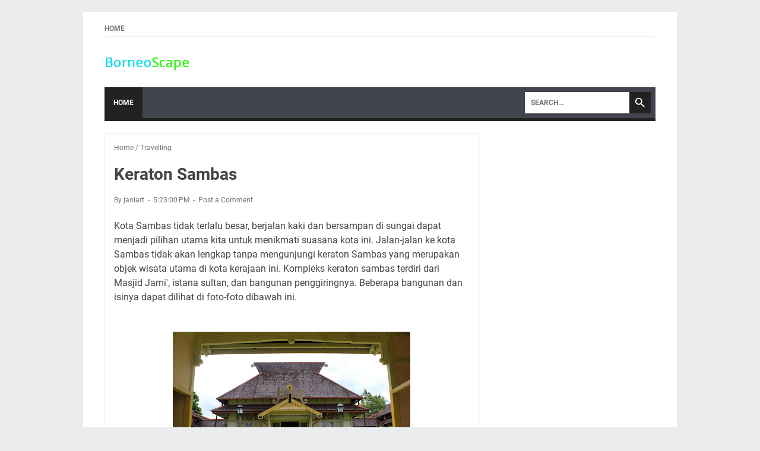

--- FILE ---
content_type: text/html; charset=utf-8
request_url: https://www.google.com/recaptcha/api2/aframe
body_size: 267
content:
<!DOCTYPE HTML><html><head><meta http-equiv="content-type" content="text/html; charset=UTF-8"></head><body><script nonce="6rYa2lCM3tlIc4VuyQLMzA">/** Anti-fraud and anti-abuse applications only. See google.com/recaptcha */ try{var clients={'sodar':'https://pagead2.googlesyndication.com/pagead/sodar?'};window.addEventListener("message",function(a){try{if(a.source===window.parent){var b=JSON.parse(a.data);var c=clients[b['id']];if(c){var d=document.createElement('img');d.src=c+b['params']+'&rc='+(localStorage.getItem("rc::a")?sessionStorage.getItem("rc::b"):"");window.document.body.appendChild(d);sessionStorage.setItem("rc::e",parseInt(sessionStorage.getItem("rc::e")||0)+1);localStorage.setItem("rc::h",'1764756991213');}}}catch(b){}});window.parent.postMessage("_grecaptcha_ready", "*");}catch(b){}</script></body></html>

--- FILE ---
content_type: text/javascript; charset=UTF-8
request_url: http://www.borneoscape.com/feeds/posts/default/-/Travelling?alt=json-in-script&orderby=updated&start-index=4&max-results=5&callback=msRelatedPosts
body_size: 12314
content:
// API callback
msRelatedPosts({"version":"1.0","encoding":"UTF-8","feed":{"xmlns":"http://www.w3.org/2005/Atom","xmlns$openSearch":"http://a9.com/-/spec/opensearchrss/1.0/","xmlns$blogger":"http://schemas.google.com/blogger/2008","xmlns$georss":"http://www.georss.org/georss","xmlns$gd":"http://schemas.google.com/g/2005","xmlns$thr":"http://purl.org/syndication/thread/1.0","id":{"$t":"tag:blogger.com,1999:blog-1779726003700189720"},"updated":{"$t":"2025-05-21T19:18:07.838+07:00"},"category":[{"term":"Environment"},{"term":"Travelling"},{"term":"Health"},{"term":"Unik"},{"term":"Ornamental Plant"},{"term":"Petualangan"},{"term":"Wildlife"},{"term":"Sains Populer"},{"term":"Wisata Populer"},{"term":"Bisnis"},{"term":"Orchidaceae"},{"term":"Teknologi"},{"term":"Renungan"},{"term":"Self Improvement"},{"term":"Carnivorous Plant"},{"term":"Fishing"},{"term":"Araceae"},{"term":"Ornamental Fish"},{"term":"Architecture"},{"term":"Culinary"},{"term":"Tokoh"},{"term":"Tropical Herbs"}],"title":{"type":"text","$t":"BorneoScape"},"subtitle":{"type":"html","$t":""},"link":[{"rel":"http://schemas.google.com/g/2005#feed","type":"application/atom+xml","href":"http:\/\/www.borneoscape.com\/feeds\/posts\/default"},{"rel":"self","type":"application/atom+xml","href":"http:\/\/www.blogger.com\/feeds\/1779726003700189720\/posts\/default\/-\/Travelling?alt=json-in-script\u0026start-index=4\u0026max-results=5\u0026orderby=updated"},{"rel":"alternate","type":"text/html","href":"http:\/\/www.borneoscape.com\/search\/label\/Travelling"},{"rel":"hub","href":"http://pubsubhubbub.appspot.com/"},{"rel":"previous","type":"application/atom+xml","href":"http:\/\/www.blogger.com\/feeds\/1779726003700189720\/posts\/default\/-\/Travelling\/-\/Travelling?alt=json-in-script\u0026start-index=1\u0026max-results=5\u0026orderby=updated"},{"rel":"next","type":"application/atom+xml","href":"http:\/\/www.blogger.com\/feeds\/1779726003700189720\/posts\/default\/-\/Travelling\/-\/Travelling?alt=json-in-script\u0026start-index=9\u0026max-results=5\u0026orderby=updated"}],"author":[{"name":{"$t":"janiart"},"uri":{"$t":"http:\/\/www.blogger.com\/profile\/12786492612537330484"},"email":{"$t":"noreply@blogger.com"},"gd$image":{"rel":"http://schemas.google.com/g/2005#thumbnail","width":"16","height":"16","src":"https:\/\/img1.blogblog.com\/img\/b16-rounded.gif"}}],"generator":{"version":"7.00","uri":"http://www.blogger.com","$t":"Blogger"},"openSearch$totalResults":{"$t":"44"},"openSearch$startIndex":{"$t":"4"},"openSearch$itemsPerPage":{"$t":"5"},"entry":[{"id":{"$t":"tag:blogger.com,1999:blog-1779726003700189720.post-3186601240791610030"},"published":{"$t":"2012-05-13T10:23:00.003+07:00"},"updated":{"$t":"2020-03-09T09:59:37.027+07:00"},"category":[{"scheme":"http://www.blogger.com/atom/ns#","term":"Self Improvement"},{"scheme":"http://www.blogger.com/atom/ns#","term":"Travelling"}],"title":{"type":"text","$t":"Menyelamatkan Diri dalam Kecelakaan Pesawat Terbang"},"content":{"type":"html","$t":"\u003Cdiv dir=\"ltr\" style=\"text-align: left;\" trbidi=\"on\"\u003E\nBanyak orang memiliki setidaknya sedikit kekhawatiran tentang terbang dengan pesawat terbang, memperhatikan setiap saat lepas landas sebagai gurauan dalam permainan hidup-mati. Apalagi dengan track record penerbangan di Indonesia, dengan korban terahirnya saat ini, yaitu Sukhoi Superjet 100 dari Rusia yang menabrak \u003Ca href=\"http:\/\/langitkhatulistiwa.blogspot.com\/2012\/05\/gunung-salak-dalam-sains-modern.html\" target=\"_blank\"\u003EGunung Salak\u003C\/a\u003E. Meskipun sepertinya siapa yang bertahan dan siapa yang tidak adalah murni faktor keberuntungan, ada informasi dasar yang substansial tentang kecelakaan pesawat yang menunjukkan sebaliknya. Mengetahui 7 hal berikut ini mungkin bisa menyelamatkan hidup Anda jika Anda menjadi salah satu orang yang mengalami kecelakaan pesawat.\u003Cbr \/\u003E\n\u003Cbr \/\u003E\n\u003Col style=\"text-align: left;\"\u003E\n\u003Cli\u003ESebagian Besar Penumpang Pesawat selamat dalam Kecelakaan Pesawat\u003Cbr \/\u003EJangan naik pesawat atau abaikan pemikiran bahwa kecelakaan pesawat adalah kalimat kematian, karena lebih dari 76,6% dari semua orang yang terlibat dalam kecelakaan pesawat bertahan hidup. Menurut Panduan Survivor oleh Ben Sherman perbedaan utama pada mereka yang selamat dan tidak adalah persiapan dan pola pikir mereka saat terjadi kecelakaan pesawat. Dalam kasus Sukhoi Superjet 100 \u003Ca href=\"http:\/\/langitkhatulistiwa.blogspot.com\/2012\/05\/pesawat-jatuh-di-gunung-salak.html\" target=\"_blank\"\u003Eyang jatuh \u003C\/a\u003Edi \u003Ca href=\"http:\/\/langitkhatulistiwa.blogspot.com\/2012\/05\/gunung-salak-dalam-sains-modern.html\" target=\"_blank\"\u003EGunung Salak\u003C\/a\u003E, kecelakaan pesawat tidak\u0026nbsp; memberi kesempatan kepada penumpang untuk bertahan hidup, karena pesawat\u0026nbsp; lansung hancur berantakan saat menabrak dinding gunung.\u003C\/li\u003E\n\u003Cli\u003EFormula Plus Tiga, Minus Delapan \u003Cbr \/\u003EMenurut David Palmerton, ahli dari US Federal Aviation Administration (FAA) tentang kecelakaan pesawat, terdapat waktu 11 menit yang saat penting dalam penerbangan dimana anda perlu waspada. Waktu itu adalah tiga menit saat lepas landas dan terakhir 8 menit sebelum mendarat, waktu ini merupakan waktu dimana 80% kecelakaan pesawat terjadi, biasanya karena cuaca basah. Tetap tenang, tunda tidur siang Anda, dan jangan mengubur wajah Anda dalam sebuah buku dan ikuti aturan \"plus tiga dan minus delapan\".\u003Cbr \/\u003E \u003C\/li\u003E\n\u003Cli\u003EBersiaplah untuk terpisah dengan barang bawaan anda anda\u003Cbr \/\u003EKebanyakan orang yang bertahan hidup pada awal dari kecelakaan pesawat, tetap kehilangan hidup mereka, hal ini terjadi karena mereka mencoba untuk mengambil barang di bagasi mereka dan membawanya. Apa pun yang benar-benar penting bagi Anda dan bersifat sentimentil harus berada dalam saku Anda - ingat hidup Anda lebih penting dari iPod Anda.\u003C\/li\u003E\n\u003Cli\u003EAnda Punya waktu 90 detik untuk keluar dari pesawat\u003Cbr \/\u003EDalam 90 detik, kabin pesawat dapat mencapai suhu yang akan melelehkan kulit manusia. Itulah semua waktu yang Anda punya untuk keluar dari pesawat yang terbakar dan salah satu alasan untuk mengetahui dan mengikuti 5 baris peratuaran penerbangan dan tahu di mana pintu darurat pesawat Anda berada.\u003C\/li\u003E\n\u003Cli\u003EBuatlah Rencana Aksi\u003Cbr \/\u003EKuncinya adalah untuk memiliki paling tidak satu rencana, karena orang cenderung melakukan hal-hal yang sangat aneh ketika menghadapi situasi yang sangat stres dan mereka tidak siap. Hal-hal seperti meninggalkan bayi mereka di belakang atau duduk shock di kursi mereka saat pesawat yang mereka tumpangi terbakar ke tanah. Ben Sherman menyebutnya \"ketidakpedulian aktif\", sebuah fenomena hadir di semua bencana besar seperti gempa bumi, serangan teror, dan kecelakaan pesawat.\u003C\/li\u003E\n\u003Cli\u003ETinggalkan Stocking, Sepatu Hak Tinggi, Dan Makanan Tambahan\u003Cbr \/\u003EKain seperti nilon memiliki titik leleh rendah, mudah memabakar ke dalam kulit anda pada saat terjadi kebakaran setelah terjadi kecelakaan, dan sepatu hak tinggi tidak baik untuk berjalan (apalagi berlari). Juga, alasan lain untuk mengurangi makanan ringan atau yang menyebabkan kegemukan - menurut statistik kecelakaan pesawat, laki-laki yang ramping bernasib lebih baik. Orang yang lebih kecil lebih banyak kesempatan untuk melewati tempat-tempat yang sempit dan meiliki langkah yang lebih banyak sehingga bisa menyelamatkan hidup Anda.\u003C\/li\u003E\n\u003Cli\u003EPastikan Seat Belt Anda terpasang dan kuatkan posisi tubuh\u003Cbr \/\u003EKadang melepaskan seat bealt saat berada dalam suatu penerbangan membuat kita merasa \"cool(keren)\"\u0026nbsp; - itu sampai Anda terlempar ke kursi di depan Anda dengan kekuatan beberapa ribu kilo. Menjaga sabuk pengaman Anda dan diikat erat tidak hanya dapat menyelamatkan hidup Anda, tetapi juga melindungi Anda dari cedera dalam turbulensi kasar. Pastikan Anda membaca pamflet keselamatan di pesawat dan mengenakan sabuk pengaman erat diikat. Saat Anda sedang di dalam pesawat, mengambil posisi yang kokoh dan tepat akan sangat mengurangi peluang Anda untuk mengalami cedera kepala.\u003C\/li\u003E\n\u003C\/ol\u003E\nKecelakaan Pesawat Sukhoi Superjet 100 \u003Ca href=\"http:\/\/langitkhatulistiwa.blogspot.com\/2012\/05\/pesawat-jatuh-di-gunung-salak.html\" target=\"_blank\"\u003Eyang jatuh di Gunung Salak\u003C\/a\u003E memberikan kita pelajaran bahwa manusia sangat lemah. Apapun yang sudah kita rencanakan, Tuhan-lah yang menentukan, tapi bukan berarti kita tinggal pasrah, kita harus membuat rencana untuk menghadapi hal-hal yang mungkin terjadi\u0026nbsp; tanpa kita duga sebelumnya. Rencanakanlah yang terburuk, tapi berharaplah yang terbaik.\u003Cbr \/\u003E\n\u003Cbr \/\u003E\nSumber: \u003Ca href=\"http:\/\/foxnomad.com\/\"\u003Ehttp:\/\/foxnomad.com\u003C\/a\u003E\u003C\/div\u003E\n"},"link":[{"rel":"edit","type":"application/atom+xml","href":"http:\/\/www.blogger.com\/feeds\/1779726003700189720\/posts\/default\/3186601240791610030"},{"rel":"self","type":"application/atom+xml","href":"http:\/\/www.blogger.com\/feeds\/1779726003700189720\/posts\/default\/3186601240791610030"},{"rel":"alternate","type":"text/html","href":"http:\/\/www.borneoscape.com\/2012\/05\/tips-dalam-kecelakaan-pesawat.html","title":"Menyelamatkan Diri dalam Kecelakaan Pesawat Terbang"}],"author":[{"name":{"$t":"janiart"},"uri":{"$t":"http:\/\/www.blogger.com\/profile\/12786492612537330484"},"email":{"$t":"noreply@blogger.com"},"gd$image":{"rel":"http://schemas.google.com/g/2005#thumbnail","width":"16","height":"16","src":"https:\/\/img1.blogblog.com\/img\/b16-rounded.gif"}}]},{"id":{"$t":"tag:blogger.com,1999:blog-1779726003700189720.post-8969597255727246111"},"published":{"$t":"2016-08-15T19:56:00.000+07:00"},"updated":{"$t":"2020-01-10T08:20:48.632+07:00"},"category":[{"scheme":"http://www.blogger.com/atom/ns#","term":"Carnivorous Plant"},{"scheme":"http://www.blogger.com/atom/ns#","term":"Travelling"}],"title":{"type":"text","$t":"Kelam Hill, Natural Habitat of Nepenthes clipeata"},"content":{"type":"html","$t":"\u003Cdiv dir=\"ltr\" style=\"text-align: left;\" trbidi=\"on\"\u003E\n\u003Cdiv class=\"separator\" style=\"clear: both; text-align: center;\"\u003E\n\u003Ca href=\"https:\/\/blogger.googleusercontent.com\/img\/b\/R29vZ2xl\/AVvXsEgH4gWdscBiU1PViMkhHeard_0OGFpX8A0Tj-_qhTEyaipCG65zoSNw5yuL0qNFIEVrAtNBgdSocsMA2Y4l7eidpA8ebn_Tr6ui3aXuVROa19b5UbK8DZDnav1K-rsBeVMkncQIVw6-ogQ\/s1600\/Kelam+Hill.jpg\" imageanchor=\"1\" style=\"margin-left: 1em; margin-right: 1em;\"\u003E\u003Cimg border=\"0\" data-original-height=\"641\" data-original-width=\"960\" height=\"425\" src=\"https:\/\/blogger.googleusercontent.com\/img\/b\/R29vZ2xl\/AVvXsEgH4gWdscBiU1PViMkhHeard_0OGFpX8A0Tj-_qhTEyaipCG65zoSNw5yuL0qNFIEVrAtNBgdSocsMA2Y4l7eidpA8ebn_Tr6ui3aXuVROa19b5UbK8DZDnav1K-rsBeVMkncQIVw6-ogQ\/s640\/Kelam+Hill.jpg\" width=\"640\" \/\u003E\u003C\/a\u003E\u003C\/div\u003E\n\u003Cdiv class=\"separator\" style=\"clear: both; text-align: center;\"\u003E\n\u003C\/div\u003E\n\u003Cbr \/\u003E\nKelam Hill is the second largest rock in the world (the largest stone is the Great Stone in Australia). Located in the Kelam Permai subdistrict\u0026nbsp;, it is approximately 19 km from the Sintang district capital. To reach the Kelam Hill Conservation Area, you can use bus from Pontianak to Sintang in eight hours. This public transportation operates every day. If you have limited time, you can use airplane, the flight will get you to Sintang for 45 minutes. From Sintang, you can use pioneering public transportation for about 30 minutes to Kelam Hill Conservation Area.\u003Cbr \/\u003E\n\u003Cbr \/\u003E\nKelam hill has 900 meters above sea level height, with 600 meters vertical cliff walls. At the foothills \u0026nbsp;we can see a small area covered with tropical rainforest with some tropical tree species like meranti (\u003Ci\u003EShorea\u003C\/i\u003E sp), Bangeris (\u003Ci\u003EKompassia\u003C\/i\u003E sp), Tengkawang (\u003Ci\u003EDipterocarpus\u003C\/i\u003E sp), Kebas-kebas (Prodocarpus ceae). Moreover, we can find various types of orchids species. This conservation area is also habitat for some rare animals such as the sun bear (\u003Ci\u003EHerlarctos malayanus\u003C\/i\u003E), Armadillo (\u003Ci\u003EManis javanica\u003C\/i\u003E), bats (\u003Ci\u003EHiropteraphilie\u003C\/i\u003E sp) and various species of birds.\u003Cbr \/\u003E\n\u003Cbr \/\u003E\nRead also:\u0026nbsp;\u003Ca href=\"http:\/\/www.borneoscape.com\/2017\/08\/interesting-to-do-in-danau-sentarum.html\" target=\"_blank\"\u003E\u003Cspan style=\"color: blue;\"\u003EInteresting activity to do in Danau Sentarum National Park Heart of Borneo\u003C\/span\u003E\u003C\/a\u003E\u003Cbr \/\u003E\n\u003Cbr \/\u003E\n\u003C!-- adsense --\u003E\nThe peaks are often covered by clouds, thats why at some spot, we can see masive moss covering the forest floor, stone or tree. It is easy to find some orchid species at the peaks. Alloy of tropical climate, high rugged mountains and very lack of nutrients made Bukit Kelam has a very unique micro climate to become habitat of an endemic \u0026nbsp;plants, \u003Ci\u003ENepenthes clipeata\u003C\/i\u003E. Bukit Kelam is the only natural habitat of these plants, it can be found growing on the cliff as wall creeper, or just crawling on stone.\u003Cbr \/\u003E\n\u003Cbr \/\u003E\nRead also:\u0026nbsp;\u003Ca href=\"http:\/\/www.borneoscape.com\/2016\/12\/ornamental-plant-peat-forest-heart-of-borneo.html\" target=\"_blank\"\u003E\u003Cspan style=\"color: blue;\"\u003EOrnamental Plant from Peat forest in Heart of Borneo\u003C\/span\u003E\u003C\/a\u003E\u003Cbr \/\u003E\n\u003Cbr \/\u003E\n\u003Ctable align=\"center\" cellpadding=\"0\" cellspacing=\"0\" class=\"tr-caption-container\" style=\"margin-left: auto; margin-right: auto; text-align: center;\"\u003E\u003Ctbody\u003E\n\u003Ctr\u003E\u003Ctd style=\"text-align: center;\"\u003E\u003Ca href=\"https:\/\/blogger.googleusercontent.com\/img\/b\/R29vZ2xl\/AVvXsEifpDKav91BqtuaOV67eeYPnGVpOqSBKZ7q4Ygn6TqysLBLNrQAnHEdrQmpxIFurzbEpECskSngAJ36BJ6UUT6P4iYDgiElh3sops7gzEXRs5l1FvwbeJ2m2Tw6DSAJ1PSGxuAZl_O6TjU\/s1600\/Nepenthes+clipeata.jpg\" imageanchor=\"1\" style=\"margin-left: auto; margin-right: auto;\"\u003E\u003Cimg border=\"0\" height=\"480\" src=\"https:\/\/blogger.googleusercontent.com\/img\/b\/R29vZ2xl\/AVvXsEifpDKav91BqtuaOV67eeYPnGVpOqSBKZ7q4Ygn6TqysLBLNrQAnHEdrQmpxIFurzbEpECskSngAJ36BJ6UUT6P4iYDgiElh3sops7gzEXRs5l1FvwbeJ2m2Tw6DSAJ1PSGxuAZl_O6TjU\/s640\/Nepenthes+clipeata.jpg\" width=\"640\" \/\u003E\u003C\/a\u003E\u003C\/td\u003E\u003C\/tr\u003E\n\u003Ctr\u003E\u003Ctd class=\"tr-caption\" style=\"text-align: center;\"\u003E\u003Ci\u003ENepenthes clipeata,\u003C\/i\u003E endemic pitcher plant species of Kelam Hill, Foto by Dony\u003C\/td\u003E\u003C\/tr\u003E\n\u003C\/tbody\u003E\u003C\/table\u003E\n\u003Ctable align=\"center\" cellpadding=\"0\" cellspacing=\"0\" class=\"tr-caption-container\" style=\"margin-left: auto; margin-right: auto; text-align: center;\"\u003E\u003Ctbody\u003E\n\u003Ctr\u003E\u003Ctd style=\"text-align: center;\"\u003E\u003Ca href=\"https:\/\/blogger.googleusercontent.com\/img\/b\/R29vZ2xl\/AVvXsEjbsjvP88IHjkwavYRi7qajEKgMM-8RabSyDeAHzZ2QUwGw4-L-u1f3uBNNYQj_M6xVPGFWmlPB4yOpWn2rE37L2atHxILC67KY0lbhv9SBCeAHU1pgb9ufkCQdiBdafKx8B0po1t3gkG8\/s1600\/Nepenthes+clipeata+in+natural+habitat.jpg\" imageanchor=\"1\" style=\"margin-left: auto; margin-right: auto;\"\u003E\u003Cimg border=\"0\" height=\"480\" src=\"https:\/\/blogger.googleusercontent.com\/img\/b\/R29vZ2xl\/AVvXsEjbsjvP88IHjkwavYRi7qajEKgMM-8RabSyDeAHzZ2QUwGw4-L-u1f3uBNNYQj_M6xVPGFWmlPB4yOpWn2rE37L2atHxILC67KY0lbhv9SBCeAHU1pgb9ufkCQdiBdafKx8B0po1t3gkG8\/s640\/Nepenthes+clipeata+in+natural+habitat.jpg\" width=\"640\" \/\u003E\u003C\/a\u003E\u003C\/td\u003E\u003C\/tr\u003E\n\u003Ctr\u003E\u003Ctd class=\"tr-caption\" style=\"text-align: center;\"\u003E\u003Ci\u003ENepenthes clipeata\u003C\/i\u003E in its natural habitat with some orchid species (Foto by Dony)\u003C\/td\u003E\u003C\/tr\u003E\n\u003C\/tbody\u003E\u003C\/table\u003E\nSince designated as a conservation area in 1992 with covers an ​​area of 520 hectares, Bukit Kelam has experienced two massive fire that destroyed allmost al of the ecosystem. All the large trees which formerly covering all the hill cliff are lost in a short time. The first fire occurred when drought hit in 1992 and the second occurred in 1997.\u003Cbr \/\u003E\n\u003Cbr \/\u003E\nBefore the wildfires, to reach the summit of Kelam Hill, visitor must climb the roots of large trees that cover the cliff. Today, the government has built ladders at some spots with different heights according to the height of the cliff that difficult to pass. The iron ladders located on the westface of Kelam Hill.\u003Cbr \/\u003E\n\u003Cbr \/\u003E\nUp until now, Kelam Hill faces a variety of threats, this conservation area was surounded by palm oil plantations, the big trees at the foothills threatened by logging, and farming activity around this conservation area. While then, the highly rare and endemic species that can be found on the hill cliff,\u0026nbsp;\u003Ci\u003ENepenthes clipeata\u003C\/i\u003E - are threatened by collectors.\u003Cbr \/\u003E\n\u003Ctable align=\"center\" cellpadding=\"0\" cellspacing=\"0\" class=\"tr-caption-container\" style=\"margin-left: auto; margin-right: auto; text-align: center;\"\u003E\u003Ctbody\u003E\n\u003Ctr\u003E\u003Ctd style=\"text-align: center;\"\u003E\u003Ca href=\"https:\/\/blogger.googleusercontent.com\/img\/b\/R29vZ2xl\/AVvXsEga8eN7C77nlFId8swbyUe9QQ7LDHmqdqWKutUZW59hMKk9heeFGydnRO8Hic_fTY5krYctNuhmwC9UfKCF1vnOj3k0g1qneJnJHeJP79C4oHVH4kD2QZ5Naf9T3ZZX7yyGn3BuPUPDAk0\/s1600\/Bukit+Kelam+-+Nepenthes+clipeata+natural+habitat.jpg\" imageanchor=\"1\" style=\"margin-left: auto; margin-right: auto;\"\u003E\u003Cimg border=\"0\" height=\"480\" src=\"https:\/\/blogger.googleusercontent.com\/img\/b\/R29vZ2xl\/AVvXsEga8eN7C77nlFId8swbyUe9QQ7LDHmqdqWKutUZW59hMKk9heeFGydnRO8Hic_fTY5krYctNuhmwC9UfKCF1vnOj3k0g1qneJnJHeJP79C4oHVH4kD2QZ5Naf9T3ZZX7yyGn3BuPUPDAk0\/s640\/Bukit+Kelam+-+Nepenthes+clipeata+natural+habitat.jpg\" width=\"640\" \/\u003E\u003C\/a\u003E\u003C\/td\u003E\u003C\/tr\u003E\n\u003Ctr\u003E\u003Ctd class=\"tr-caption\" style=\"text-align: center;\"\u003ELand clearing around Kelam Hill still threatening this Conservation Area\u003C\/td\u003E\u003C\/tr\u003E\n\u003C\/tbody\u003E\u003C\/table\u003E\nApart from those problems, Bukit Kelam save a great resources. The natural sceneries of Kelam Hill are potensial for tourism, its rock cliffs are potential for outdoor activities - especially rock climbing--, the unique plants (especially Nepenthes and Orchids) are potential for ornamental plants.\u003Cbr \/\u003E\n\u003Cdiv class=\"separator\" style=\"clear: both; text-align: center;\"\u003E\n\u003C\/div\u003E\n\u003C\/div\u003E\n"},"link":[{"rel":"replies","type":"application/atom+xml","href":"http:\/\/www.borneoscape.com\/feeds\/8969597255727246111\/comments\/default","title":"Post Comments"},{"rel":"replies","type":"text/html","href":"http:\/\/www.borneoscape.com\/2016\/08\/bukit-kelam-hill-nepenthes-clipeta.html#comment-form","title":"0 Comments"},{"rel":"edit","type":"application/atom+xml","href":"http:\/\/www.blogger.com\/feeds\/1779726003700189720\/posts\/default\/8969597255727246111"},{"rel":"self","type":"application/atom+xml","href":"http:\/\/www.blogger.com\/feeds\/1779726003700189720\/posts\/default\/8969597255727246111"},{"rel":"alternate","type":"text/html","href":"http:\/\/www.borneoscape.com\/2016\/08\/bukit-kelam-hill-nepenthes-clipeta.html","title":"Kelam Hill, Natural Habitat of Nepenthes clipeata"}],"author":[{"name":{"$t":"janiart"},"uri":{"$t":"http:\/\/www.blogger.com\/profile\/12786492612537330484"},"email":{"$t":"noreply@blogger.com"},"gd$image":{"rel":"http://schemas.google.com/g/2005#thumbnail","width":"16","height":"16","src":"https:\/\/img1.blogblog.com\/img\/b16-rounded.gif"}}],"media$thumbnail":{"xmlns$media":"http://search.yahoo.com/mrss/","url":"https:\/\/blogger.googleusercontent.com\/img\/b\/R29vZ2xl\/AVvXsEgH4gWdscBiU1PViMkhHeard_0OGFpX8A0Tj-_qhTEyaipCG65zoSNw5yuL0qNFIEVrAtNBgdSocsMA2Y4l7eidpA8ebn_Tr6ui3aXuVROa19b5UbK8DZDnav1K-rsBeVMkncQIVw6-ogQ\/s72-c\/Kelam+Hill.jpg","height":"72","width":"72"},"thr$total":{"$t":"0"}},{"id":{"$t":"tag:blogger.com,1999:blog-1779726003700189720.post-1012273632393956754"},"published":{"$t":"2015-01-25T13:26:00.001+07:00"},"updated":{"$t":"2018-12-02T14:14:37.287+07:00"},"category":[{"scheme":"http://www.blogger.com/atom/ns#","term":"Travelling"}],"title":{"type":"text","$t":"Riam Dait atau Air Terjun Remabo, Landak"},"content":{"type":"html","$t":"\u003Cdiv dir=\"ltr\" style=\"text-align: left;\" trbidi=\"on\"\u003E\n\u003Cdiv class=\"separator\" style=\"clear: both; text-align: center;\"\u003E\n\u003Ca href=\"https:\/\/blogger.googleusercontent.com\/img\/b\/R29vZ2xl\/AVvXsEjJrp07gwCWuRwZ6Ibaye5Jme80pdHrfoCBB8bvBefckhehAaXxMYn3o3e00sbw6b7_3g5hxuZpOzrqEtFqMVnDtkYKv-SxWCFAJd-x_blzINbuR2x7_XMHy9P663fbfipI1hERmxptobY\/s1600\/Air+Terjun+Remabo+2-+Riam+Dait+-+Landak.jpg\" imageanchor=\"1\" style=\"margin-left: 1em; margin-right: 1em;\"\u003E\u003Cimg border=\"0\" height=\"428\" src=\"https:\/\/blogger.googleusercontent.com\/img\/b\/R29vZ2xl\/AVvXsEjJrp07gwCWuRwZ6Ibaye5Jme80pdHrfoCBB8bvBefckhehAaXxMYn3o3e00sbw6b7_3g5hxuZpOzrqEtFqMVnDtkYKv-SxWCFAJd-x_blzINbuR2x7_XMHy9P663fbfipI1hERmxptobY\/s1600\/Air+Terjun+Remabo+2-+Riam+Dait+-+Landak.jpg\" width=\"640\" \/\u003E\u003C\/a\u003E\u003C\/div\u003E\n\u003Cbr \/\u003E\n\u003C!-- adsense --\u003E\nRiam Dait, adalah salah satu dari banyak riam atau air terjuan yang \u0026nbsp;memukai di Kalimantan Barat. Riam Dait yang juga dikenal sebagai Air Terjun Remabo terletak di Desa Skendal Kecamatan Air Besar, Kabupaten Landak. Air terjun dengan tujuh tingkatan ini merupakan patahan dari Sungai Dait. Riam Dait dapat diakses dari kota Ngabang -ibukota Kab. Landak- dengan perjalanan darat selama 2 jam melalui jalan perkerasan yang belum diaspal.\u003Cbr \/\u003E\n\u003Cbr \/\u003E\nTujuh tingkat Air Terjun Remabo ini memiliki pemandangan sekitar yang masih alami. Namun dengan fasilitas masih yang relatif minim, air terjun ini kurang cocok untuk piknik keluarga. Kecuali keluarga anda senang dengan petualangan yang menantang dan cukup menggilai pemandangan alam yang dramatis seperti Air Terjun Remabo ini.\u003Cbr \/\u003E\n\u003Cbr \/\u003E\n\u003Cdiv class=\"separator\" style=\"clear: both; text-align: center;\"\u003E\n\u003Ciframe width=\"320\" height=\"266\" class=\"YOUTUBE-iframe-video\" data-thumbnail-src=\"https:\/\/i.ytimg.com\/vi\/jazofMD8B9Q\/0.jpg\" src=\"https:\/\/www.youtube.com\/embed\/jazofMD8B9Q?feature=player_embedded\" frameborder=\"0\" allowfullscreen\u003E\u003C\/iframe\u003E\u003C\/div\u003E\n\u003Cdiv style=\"text-align: center;\"\u003E\nVideo Air Terjun Riam Dait, Landak\u003C\/div\u003E\n\u003Cbr \/\u003E\nBerikut ini adalah beberapa gambar lain dari Air Terjun Remabo atau Riam Dait.\u003Cbr \/\u003E\n\u003Cbr \/\u003E\n\u003Ctable cellpadding=\"0\" cellspacing=\"0\" class=\"tr-caption-container\" style=\"margin-left: auto; margin-right: auto; text-align: center;\"\u003E\u003Ctbody\u003E\n\u003Ctr\u003E\u003Ctd style=\"text-align: center;\"\u003E\u003Ca href=\"https:\/\/blogger.googleusercontent.com\/img\/b\/R29vZ2xl\/AVvXsEiiaUXGPlYJkUAFqzuUALNz0tyD9lnz20fbOF-B3ax-JRjC6jeQbgJNa60VrHO2JsNTzqm8CFpfyVGXuPd4W0DVhOSH8snfVMjMkATqt68FOQaNcTVq9Ae_NGWYt-YTqW6zx4Jek8diIfA\/s1600\/Air+Terjun+Remabo+-+Riam+Dait+-+Landak.jpg\" imageanchor=\"1\" style=\"clear: left; margin-bottom: 1em; margin-left: auto; margin-right: auto;\"\u003E\u003Cimg alt=\"Travelling Landak\" border=\"0\" src=\"https:\/\/blogger.googleusercontent.com\/img\/b\/R29vZ2xl\/AVvXsEiiaUXGPlYJkUAFqzuUALNz0tyD9lnz20fbOF-B3ax-JRjC6jeQbgJNa60VrHO2JsNTzqm8CFpfyVGXuPd4W0DVhOSH8snfVMjMkATqt68FOQaNcTVq9Ae_NGWYt-YTqW6zx4Jek8diIfA\/s1600\/Air+Terjun+Remabo+-+Riam+Dait+-+Landak.jpg\" title=\"Air Terjun Riam Dait\" \/\u003E\u003C\/a\u003E\u003C\/td\u003E\u003C\/tr\u003E\n\u003Ctr\u003E\u003Ctd class=\"tr-caption\" style=\"text-align: center;\"\u003ERiam dapat diartikan sebagai Sungai yang Berbatu-batu, Seperti Riam di Sungai Dait ini.\u003C\/td\u003E\u003C\/tr\u003E\n\u003C\/tbody\u003E\u003C\/table\u003E\n\u003Ctable align=\"center\" cellpadding=\"0\" cellspacing=\"0\" class=\"tr-caption-container\" style=\"margin-left: auto; margin-right: auto; text-align: center;\"\u003E\u003Ctbody\u003E\n\u003Ctr\u003E\u003Ctd style=\"text-align: center;\"\u003E\u003Ca href=\"https:\/\/blogger.googleusercontent.com\/img\/b\/R29vZ2xl\/AVvXsEjQnvPtMw_4L5-W1d_EiPy-A9AL42hY6z6FD04BPZtYAr2ELQLYgwXDFoQ6vSRN3oVyDENKkBosAm9hyphenhyphenE7QmASmMYHe_lMnYgNKWNrKhm_92b2Vo42xpbvo-6hO-3YL8jK6OV949ueNXQg\/s1600\/Air+Terjun+Remabo+4+-+Riam+Dait+-+Landak.jpg\" imageanchor=\"1\" style=\"margin-left: auto; margin-right: auto;\"\u003E\u003Cimg alt=\"Travelling Riam Dait Landak\" border=\"0\" height=\"428\" src=\"https:\/\/blogger.googleusercontent.com\/img\/b\/R29vZ2xl\/AVvXsEjQnvPtMw_4L5-W1d_EiPy-A9AL42hY6z6FD04BPZtYAr2ELQLYgwXDFoQ6vSRN3oVyDENKkBosAm9hyphenhyphenE7QmASmMYHe_lMnYgNKWNrKhm_92b2Vo42xpbvo-6hO-3YL8jK6OV949ueNXQg\/s1600\/Air+Terjun+Remabo+4+-+Riam+Dait+-+Landak.jpg\" title=\"Pemandangan Riam Dait Tingkat 2\" width=\"640\" \/\u003E\u003C\/a\u003E\u003C\/td\u003E\u003C\/tr\u003E\n\u003Ctr\u003E\u003Ctd class=\"tr-caption\" style=\"text-align: center;\"\u003EPemandangan dari Pinggir Sungai\u003C\/td\u003E\u003C\/tr\u003E\n\u003C\/tbody\u003E\u003C\/table\u003E\n\u003Ctable align=\"center\" cellpadding=\"0\" cellspacing=\"0\" class=\"tr-caption-container\" style=\"margin-left: auto; margin-right: auto; text-align: center;\"\u003E\u003Ctbody\u003E\n\u003Ctr\u003E\u003Ctd style=\"text-align: center;\"\u003E\u003Ca href=\"https:\/\/blogger.googleusercontent.com\/img\/b\/R29vZ2xl\/AVvXsEjlqdVyg0_HzgOzQNoxEDIeTaQTQ5gkMuxXKX9CFPldvaPXkzmji1KnqQN3MrgK2kJCLV3AnUhS4VP-xNL2BVAEAq4qySGArp8sA0W0TTGFb03KtXIYo6YH_f836Wkrr2SkvhU10_-yIKo\/s1600\/Air+Terjun+Remabo+5+-+Riam+Dait+-+Landak.jpg\" imageanchor=\"1\" style=\"clear: left; margin-bottom: 1em; margin-left: auto; margin-right: auto;\"\u003E\u003Cimg alt=\"Jalan-jalan ke Riam Dait\" border=\"0\" height=\"428\" src=\"https:\/\/blogger.googleusercontent.com\/img\/b\/R29vZ2xl\/AVvXsEjlqdVyg0_HzgOzQNoxEDIeTaQTQ5gkMuxXKX9CFPldvaPXkzmji1KnqQN3MrgK2kJCLV3AnUhS4VP-xNL2BVAEAq4qySGArp8sA0W0TTGFb03KtXIYo6YH_f836Wkrr2SkvhU10_-yIKo\/s1600\/Air+Terjun+Remabo+5+-+Riam+Dait+-+Landak.jpg\" title=\"Pemandangan Riam Dait Tingkat 5\" width=\"640\" \/\u003E\u003C\/a\u003E\u003C\/td\u003E\u003C\/tr\u003E\n\u003Ctr\u003E\u003Ctd class=\"tr-caption\" style=\"text-align: center;\"\u003ETujuh Tingkat Air Terjun Tentu Tidak akan Mengecewakan Pengunjung yang Datang\u003C\/td\u003E\u003C\/tr\u003E\n\u003C\/tbody\u003E\u003C\/table\u003E\n\u003Ctable cellpadding=\"0\" cellspacing=\"0\" class=\"tr-caption-container\" style=\"margin-left: auto; margin-right: auto; text-align: center;\"\u003E\u003Ctbody\u003E\n\u003Ctr\u003E\u003Ctd style=\"text-align: center;\"\u003E\u003Ca href=\"https:\/\/blogger.googleusercontent.com\/img\/b\/R29vZ2xl\/AVvXsEgHlwoyL8-5avlcpI1RZyHxX7WXDZv82QsgcYllTcZlKwe0m3fFtiacfhmkFaFTOO78Q9E5v_dwxejnfMzVUYlLe8TdPhYQz1lKLmQrVYbTphdYtlMMIXwlnDiC1s1qdP7o_gPUDIjPTSc\/s1600\/Air+Terjun+Remabo+3+-+Riam+Dait+-+Landak.jpg\" imageanchor=\"1\" style=\"margin-left: auto; margin-right: auto;\"\u003E\u003Cimg alt=\"Petualangan ke Riam Dait\" border=\"0\" height=\"427\" src=\"https:\/\/blogger.googleusercontent.com\/img\/b\/R29vZ2xl\/AVvXsEgHlwoyL8-5avlcpI1RZyHxX7WXDZv82QsgcYllTcZlKwe0m3fFtiacfhmkFaFTOO78Q9E5v_dwxejnfMzVUYlLe8TdPhYQz1lKLmQrVYbTphdYtlMMIXwlnDiC1s1qdP7o_gPUDIjPTSc\/s640\/Air+Terjun+Remabo+3+-+Riam+Dait+-+Landak.jpg\" title=\"Pemandangan Riam Dait Tingkat 3\" width=\"640\" \/\u003E\u003C\/a\u003E\u003C\/td\u003E\u003C\/tr\u003E\n\u003Ctr\u003E\u003Ctd class=\"tr-caption\" style=\"text-align: center;\"\u003EPemandangan Riam Dait yang Sangat Dramatis\u003C\/td\u003E\u003C\/tr\u003E\n\u003C\/tbody\u003E\u003C\/table\u003E\nFoto-foto diatas menunjukkan pemandangan Air Terjun Riam Dait yang sangat dramatis pada musim hujan. Air begitu berlimpah. Pada musim kemarau debit air sangat berkurang. Namun, debit air yang lebih kecil tidak mengurangi keindahan Air Terjun Riam Dait.\u003Cbr \/\u003E\n\u003Cbr \/\u003E\nBagaimana menurut teman-teman? Tertarik bertualangan ke Riam Dait ini? Packing barang-barang anda segera :) Semoga bermanfaat dan dapat menghibur.\u003Cbr \/\u003E\n\u003Cdiv class=\"separator\" style=\"clear: both; text-align: center;\"\u003E\n\u003C\/div\u003E\n\u003C\/div\u003E\n"},"link":[{"rel":"replies","type":"application/atom+xml","href":"http:\/\/www.borneoscape.com\/feeds\/1012273632393956754\/comments\/default","title":"Post Comments"},{"rel":"replies","type":"text/html","href":"http:\/\/www.borneoscape.com\/2015\/01\/air-terjun-remabo-riam-dait.html#comment-form","title":"6 Comments"},{"rel":"edit","type":"application/atom+xml","href":"http:\/\/www.blogger.com\/feeds\/1779726003700189720\/posts\/default\/1012273632393956754"},{"rel":"self","type":"application/atom+xml","href":"http:\/\/www.blogger.com\/feeds\/1779726003700189720\/posts\/default\/1012273632393956754"},{"rel":"alternate","type":"text/html","href":"http:\/\/www.borneoscape.com\/2015\/01\/air-terjun-remabo-riam-dait.html","title":"Riam Dait atau Air Terjun Remabo, Landak"}],"author":[{"name":{"$t":"janiart"},"uri":{"$t":"http:\/\/www.blogger.com\/profile\/12786492612537330484"},"email":{"$t":"noreply@blogger.com"},"gd$image":{"rel":"http://schemas.google.com/g/2005#thumbnail","width":"16","height":"16","src":"https:\/\/img1.blogblog.com\/img\/b16-rounded.gif"}}],"media$thumbnail":{"xmlns$media":"http://search.yahoo.com/mrss/","url":"https:\/\/blogger.googleusercontent.com\/img\/b\/R29vZ2xl\/AVvXsEjJrp07gwCWuRwZ6Ibaye5Jme80pdHrfoCBB8bvBefckhehAaXxMYn3o3e00sbw6b7_3g5hxuZpOzrqEtFqMVnDtkYKv-SxWCFAJd-x_blzINbuR2x7_XMHy9P663fbfipI1hERmxptobY\/s72-c\/Air+Terjun+Remabo+2-+Riam+Dait+-+Landak.jpg","height":"72","width":"72"},"thr$total":{"$t":"6"}},{"id":{"$t":"tag:blogger.com,1999:blog-1779726003700189720.post-2817093793714460769"},"published":{"$t":"2015-01-12T00:18:00.002+07:00"},"updated":{"$t":"2018-01-01T12:55:55.186+07:00"},"category":[{"scheme":"http://www.blogger.com/atom/ns#","term":"Travelling"}],"title":{"type":"text","$t":"Mendaki Gunung Pasi Singkawang"},"content":{"type":"html","$t":"\u003Cdiv dir=\"ltr\" style=\"text-align: left;\" trbidi=\"on\"\u003E\n\u003Cdiv class=\"separator\" style=\"clear: both; text-align: center;\"\u003E\n\u003C\/div\u003E\n\u003Cdiv class=\"separator\" style=\"clear: both; text-align: center;\"\u003E\n\u003C\/div\u003E\nSingkawang memang kota yang sangat menarik, tidak hanya secara budaya dengan keragaman suku dan budayanya, tapi juga secara kekayaan alam. Satu diantara banyak pesona alam Kota Singkawang adalah \u003Ca href=\"http:\/\/langitkhatulistiwa.blogspot.com\/2015\/01\/mendaki-gunung-pasi-singkawang.html\" target=\"_blank\"\u003E\u003Cspan style=\"color: blue;\"\u003EGunung Pasi\u003C\/span\u003E\u003C\/a\u003E dalam kawasan Cagar Alam Raya Pasi. Gunung Pasi memiliki hutan yang masih sangat lebat dan terjaga, selain karena statusnya sebagai cagar alam, kawasan ini juga menjadi sumber air utama bagi kawasan kota Singkawang.\u003Cbr \/\u003E\n\u003Cbr \/\u003E\n\u003Cdiv class=\"separator\" style=\"clear: both; text-align: center;\"\u003E\n\u003Ca href=\"https:\/\/blogger.googleusercontent.com\/img\/b\/R29vZ2xl\/AVvXsEgCskJLnhIQXGY-eQHONSeNtQuqOz1xj44lALDbcQ3nUfYPG1JJHkUMgSwRbN7fCmfawi0blQq0zeIRrSdVNAHpM9EPnhzs2PKv8HKyWU-paeo8-rNsT3VzXEXAqWPqD8kBb8W8XvzTEv4\/s1600\/Mendaki+Gunung+Pasi+1.jpg\" imageanchor=\"1\" style=\"margin-left: 1em; margin-right: 1em;\"\u003E\u003Cimg border=\"0\" height=\"388\" src=\"https:\/\/blogger.googleusercontent.com\/img\/b\/R29vZ2xl\/AVvXsEgCskJLnhIQXGY-eQHONSeNtQuqOz1xj44lALDbcQ3nUfYPG1JJHkUMgSwRbN7fCmfawi0blQq0zeIRrSdVNAHpM9EPnhzs2PKv8HKyWU-paeo8-rNsT3VzXEXAqWPqD8kBb8W8XvzTEv4\/s1600\/Mendaki+Gunung+Pasi+1.jpg\" width=\"640\" \/\u003E\u003C\/a\u003E\u003C\/div\u003E\n\u003Cbr \/\u003E\n\u003Cb\u003E\u003Cbr \/\u003E\u003C\/b\u003E\n\u003Ch3\u003E\n\u003Cb\u003EKekayaan Gunung Pasi\u003C\/b\u003E\u003C\/h3\u003E\nGunung Pasi memiliki kekayaan sumber daya alam yang relatif tinggi, dalam kawasan ini masih bisa ditemukan berbagai jenis satwa yang dilindungi seperti ayam hutan, burung madu, bajing, kera ekor panjang, biawak, lutung dan lainnya. Sedangkan tumbuhan langka yang dapat ditemui di kawasan ini misalnya Raflessia Padma, Raflessia Tuan Madae, \u0026nbsp;kayu-kayuan seperti Meranti, Babab, Marabatu, Kayu Alam. Selain itu banyak terdapat berbagai jenis anggrek dan kantong semar (Nepenthes) yang tumbuh mulai dari kaki hingga puncak gunung.\u003Cbr \/\u003E\nSelain kekayaan flora dan fauna kita juga bisa menikmati air terjun-air terjun kecil serta pemandangan dari ketinggian di sekitar kawasan Gunug Pasi.\u003Cbr \/\u003E\n\u003Cbr \/\u003E\n\u003Cdiv class=\"separator\" style=\"clear: both; text-align: center;\"\u003E\n\u003Ca href=\"https:\/\/blogger.googleusercontent.com\/img\/b\/R29vZ2xl\/AVvXsEjgrGcSDRgEi7JMYkrUsS6G279QH26oHxfDOkwuQ-uBLDHlBQ-vQsz-jJYbpPXyT15QIsg1xuTdqGlQv-hTKXJeIrYPSMtQhIK944pa8XOFjdI4vp1yyRVMvmy-eNWsw2OLgRzeKwTjSCs\/s1600\/Air+Terjun+di+Gunung+Pasi.jpg\" imageanchor=\"1\" style=\"margin-left: 1em; margin-right: 1em;\"\u003E\u003Cimg border=\"0\" height=\"448\" src=\"https:\/\/blogger.googleusercontent.com\/img\/b\/R29vZ2xl\/AVvXsEjgrGcSDRgEi7JMYkrUsS6G279QH26oHxfDOkwuQ-uBLDHlBQ-vQsz-jJYbpPXyT15QIsg1xuTdqGlQv-hTKXJeIrYPSMtQhIK944pa8XOFjdI4vp1yyRVMvmy-eNWsw2OLgRzeKwTjSCs\/s1600\/Air+Terjun+di+Gunung+Pasi.jpg\" width=\"640\" \/\u003E\u003C\/a\u003E\u003C\/div\u003E\n\u003Ch3\u003E\n\u003Cb\u003EAksesibilitas\u003C\/b\u003E\u003C\/h3\u003E\nUntuk \u003Ca href=\"http:\/\/langitkhatulistiwa.blogspot.com\/2015\/01\/mendaki-gunung-pasi-singkawang.html\" target=\"_blank\"\u003E\u003Cspan style=\"color: blue;\"\u003Emengunjungi Gunung Pasi\u003C\/span\u003E\u003C\/a\u003E, jika dari Pontianak, pengunjung bisa menggunakan kendaraan umum bus atau taxy menuju kota Singkawang. Dari kota Singkawang perjalanan dilanjutkan dengan angkutan desa menuju desa Sagatani. Dari Desa Sagatani perjalanan dilanjutkan dengan berjalan kaki sejauh lebih kurang 2,5 kilometer melalui jalan desa menanjak. Lepas dari jalan desa, kita akan sampai di kaki gunung dan pendakian yang sebenarnya baru dimulai.\u003Cbr \/\u003E\n\u003Cdiv class=\"separator\" style=\"clear: both; text-align: center;\"\u003E\n\u003Ca href=\"https:\/\/blogger.googleusercontent.com\/img\/b\/R29vZ2xl\/AVvXsEjRnV9UyiEaWgzjtf487YmW5o2Zv9sF2eKv2qT0ryWKwGFwUs1L2Kd-G_4Gor3G26JdBmhJOJG_A8bugjr4Gpked8G1YggdDpbfwXGcosENdSyDQoSLnk_wBemIf1rWuLtWgVV6pbuykMk\/s1600\/Mendaki+Gunung+Pasi+2.jpg\" imageanchor=\"1\" style=\"margin-left: 1em; margin-right: 1em;\"\u003E\u003Cimg border=\"0\" height=\"426\" src=\"https:\/\/blogger.googleusercontent.com\/img\/b\/R29vZ2xl\/AVvXsEjRnV9UyiEaWgzjtf487YmW5o2Zv9sF2eKv2qT0ryWKwGFwUs1L2Kd-G_4Gor3G26JdBmhJOJG_A8bugjr4Gpked8G1YggdDpbfwXGcosENdSyDQoSLnk_wBemIf1rWuLtWgVV6pbuykMk\/s1600\/Mendaki+Gunung+Pasi+2.jpg\" width=\"640\" \/\u003E\u003C\/a\u003E\u003C\/div\u003E\n\u003Cbr \/\u003E\n\u003Cbr \/\u003E\n\u003Ch3\u003E\n\u003Cb\u003EPendakian\u003C\/b\u003E\u003C\/h3\u003E\nPendakian awal bisa dilakukan dengan mengikuti aliran air terus ke hulunya hingga sampai di dinding batu yang dirayapi air. Di bagian atas dinding batu tersebut terdapat sebidang tanah yang agak datar dan luas dimana kita bisa mendirikan tenda atau doom. Jika naik lebih keatas akan sulit untuk menemukan tanah yang datar kecuali di bagian puncak, karena itu lebih baik jika beristirahat di lokasi ini.\u003Cbr \/\u003E\n\u003Cbr \/\u003E\nPerjalanan kepuncak bisa dilakukan pada hari kedua dengan waktu perjalanan sekitar 3-4 jam jika sudah biasa mendaki gunung. Jika belum biasa waktunya akan lebih panjang. Bagian puncak Gunung Pasi ditutupi vegetasi yang relatif sangat rapat, namun ada beberapa spot yang bagus dimana kita bisa melihat langsung ke Kota Singkawang. Dibagian puncak ini kita bisa menemui berbagi jenis anggrek dan Nepenthes.\u003Cbr \/\u003E\n\u003Cbr \/\u003E\n\u003Cdiv class=\"separator\" style=\"clear: both; text-align: center;\"\u003E\n\u003Ca href=\"https:\/\/blogger.googleusercontent.com\/img\/b\/R29vZ2xl\/AVvXsEh06JTLsLiGJmNFjU8v-ZnCniQlZFK8pn4lb2w5CeUh8qmbsf0TGec6EMlk8-9pcvISsMuRaduYg48oX2VLLTnHsjs3IX9G8rFWKHSy4djxOBGfC9nCUjhCZJHJpSnZX1deRCV5Xq6JpJk\/s1600\/Kota+Singkawang+dari+Puncak+Gunung+Pasi.jpg\" imageanchor=\"1\" style=\"margin-left: 1em; margin-right: 1em;\"\u003E\u003Cimg border=\"0\" height=\"380\" src=\"https:\/\/blogger.googleusercontent.com\/img\/b\/R29vZ2xl\/AVvXsEh06JTLsLiGJmNFjU8v-ZnCniQlZFK8pn4lb2w5CeUh8qmbsf0TGec6EMlk8-9pcvISsMuRaduYg48oX2VLLTnHsjs3IX9G8rFWKHSy4djxOBGfC9nCUjhCZJHJpSnZX1deRCV5Xq6JpJk\/s1600\/Kota+Singkawang+dari+Puncak+Gunung+Pasi.jpg\" width=\"640\" \/\u003E\u003C\/a\u003E\u003C\/div\u003E\n\u003Cbr \/\u003E\nSatu hal yang perlu diingat jika berencana \u003Ca href=\"http:\/\/langitkhatulistiwa.blogspot.com\/2015\/01\/mendaki-gunung-pasi-singkawang.html\" target=\"_blank\"\u003E\u003Cspan style=\"color: blue;\"\u003Emendaki Gunung Pasi\u003C\/span\u003E\u003C\/a\u003E adalah banyaknya pacet, karena itu lakukan persiapan-persiapan pencegahan untuk menghindari pacet tersebut.\u003Cbr \/\u003E\n(Saran bacaan: \u003Ca href=\"http:\/\/tipssersan.blogspot.com\/2013\/01\/menghindari-pacet-di-gunung_5.html\" rel=\"nofollow\" target=\"_blank\"\u003E\u003Cspan style=\"color: red;\"\u003ETips Menghindari Pacet di Gunung\u003C\/span\u003E\u003C\/a\u003E)\u003Cbr \/\u003E\n\u003Cbr \/\u003E\u003C\/div\u003E\n"},"link":[{"rel":"replies","type":"application/atom+xml","href":"http:\/\/www.borneoscape.com\/feeds\/2817093793714460769\/comments\/default","title":"Post Comments"},{"rel":"replies","type":"text/html","href":"http:\/\/www.borneoscape.com\/2015\/01\/mendaki-gunung-pasi-singkawang.html#comment-form","title":"1 Comments"},{"rel":"edit","type":"application/atom+xml","href":"http:\/\/www.blogger.com\/feeds\/1779726003700189720\/posts\/default\/2817093793714460769"},{"rel":"self","type":"application/atom+xml","href":"http:\/\/www.blogger.com\/feeds\/1779726003700189720\/posts\/default\/2817093793714460769"},{"rel":"alternate","type":"text/html","href":"http:\/\/www.borneoscape.com\/2015\/01\/mendaki-gunung-pasi-singkawang.html","title":"Mendaki Gunung Pasi Singkawang"}],"author":[{"name":{"$t":"janiart"},"uri":{"$t":"http:\/\/www.blogger.com\/profile\/12786492612537330484"},"email":{"$t":"noreply@blogger.com"},"gd$image":{"rel":"http://schemas.google.com/g/2005#thumbnail","width":"16","height":"16","src":"https:\/\/img1.blogblog.com\/img\/b16-rounded.gif"}}],"media$thumbnail":{"xmlns$media":"http://search.yahoo.com/mrss/","url":"https:\/\/blogger.googleusercontent.com\/img\/b\/R29vZ2xl\/AVvXsEgCskJLnhIQXGY-eQHONSeNtQuqOz1xj44lALDbcQ3nUfYPG1JJHkUMgSwRbN7fCmfawi0blQq0zeIRrSdVNAHpM9EPnhzs2PKv8HKyWU-paeo8-rNsT3VzXEXAqWPqD8kBb8W8XvzTEv4\/s72-c\/Mendaki+Gunung+Pasi+1.jpg","height":"72","width":"72"},"thr$total":{"$t":"1"}},{"id":{"$t":"tag:blogger.com,1999:blog-1779726003700189720.post-4572810662026060625"},"published":{"$t":"2017-12-18T12:19:00.001+07:00"},"updated":{"$t":"2017-12-18T12:26:50.020+07:00"},"category":[{"scheme":"http://www.blogger.com/atom/ns#","term":"Travelling"}],"title":{"type":"text","$t":"3 Type of Volcano"},"content":{"type":"html","$t":"Earth scape is a dinamic landscae, it is change over time. One of the main reason of this change is the Volcanic eruption that produce volcanic pile material. There are various forms of eruption (landscape). Among them are cinder cone volcano (strato), prism volcano\u0026nbsp;\u0026nbsp;(shield), and fire funnel (maar). The most common form of volcanoes is the strato.\u003Cbr \/\u003E\n\u003Ch3\u003E\nCinder Cone Volcano\u003C\/h3\u003E\n\u003Cdiv class=\"separator\" style=\"clear: both; text-align: center;\"\u003E\n\u003Ca href=\"https:\/\/blogger.googleusercontent.com\/img\/b\/R29vZ2xl\/AVvXsEizBQJUHEXzm2YC4ZtNCr-I8nPXYjtvqgYa7k10IqJD49FsKZiYKxkIoCcFan5Dkl4UZBwQX7Cf9vYK8G6IDBHAuMC_9NbKzpeqeNHmtzVHs8UFRQJvJdEQirDY1pCvptNTtBxw0eMLw1w\/s1600\/Mount_Agung%252C_November_2017_eruption_-_27_Nov_2017_02.jpg\" imageanchor=\"1\" style=\"margin-left: 1em; margin-right: 1em;\"\u003E\u003Cimg alt=\"Type of Strato Volcano\" border=\"0\" data-original-height=\"683\" data-original-width=\"512\" height=\"320\" src=\"https:\/\/blogger.googleusercontent.com\/img\/b\/R29vZ2xl\/AVvXsEizBQJUHEXzm2YC4ZtNCr-I8nPXYjtvqgYa7k10IqJD49FsKZiYKxkIoCcFan5Dkl4UZBwQX7Cf9vYK8G6IDBHAuMC_9NbKzpeqeNHmtzVHs8UFRQJvJdEQirDY1pCvptNTtBxw0eMLw1w\/s320\/Mount_Agung%252C_November_2017_eruption_-_27_Nov_2017_02.jpg\" title=\"Mount Agung Bali\" width=\"239\" \/\u003E\u003C\/a\u003E\u003C\/div\u003E\n\u003Cbr \/\u003E\nCinder Cone Volcano or strato is a volcano that is formed in layers, it is small, steeply sloped volcano that forms from moderately explosive eruptions of pyroclastic material.\u003Cbr \/\u003E\nThe layer comprises a mixture of lava and eflata materials. Eflata is the material from volcanic eruption which is solid material. The volcanic eruption was freely stockpiled around the eruption center. Then above the eflata layer, the melt lava forms a layer of igneous rock as the body of a volcano. The process happens repeatedly and continuously for a long time. Flood, formed volcanic cones around the eruption center. This volcanic cone has layers of concave shape.\u003Cbr \/\u003E\nExamples of strato volcanoes include Mount Agung (Indonesia), Fuji mountain (Japan), Mount Vesuvius and Mount Etna (Italy), and Mt. Helens (United States).\u003Cbr \/\u003E\nRead also: \u003Ca href=\"http:\/\/www.borneoscape.com\/2017\/12\/interesting-facts-about-mount-agung-bali.html\" target=\"_blank\"\u003E\u003Cspan style=\"color: blue;\"\u003E4 Interesting Fact of Moun Agung.\u003C\/span\u003E\u003C\/a\u003E\u003Cbr \/\u003E\n\u003Ch3\u003E\nShield Volcano\u003C\/h3\u003E\n\u003Cdiv class=\"separator\" style=\"clear: both; text-align: center;\"\u003E\n\u003Ca href=\"https:\/\/blogger.googleusercontent.com\/img\/b\/R29vZ2xl\/AVvXsEiL3-_OZNeLMr85IG5T7ZJ93afBRYRdB07RRbzR9o6OLtK_snIUx6rlFsZc-8BRBffSZ3RN1NVbc3Mh54iFJNdgefccK28Q2pPYotjGPT936ctLb1SYlgf7jumyyXivEpFA94sk4IB1ZJ4\/s1600\/volcano_mauna_kea.jpg\" imageanchor=\"1\" style=\"margin-left: 1em; margin-right: 1em;\"\u003E\u003Cimg alt=\"Shield Volcano Mountain\" border=\"0\" data-original-height=\"425\" data-original-width=\"640\" height=\"265\" src=\"https:\/\/blogger.googleusercontent.com\/img\/b\/R29vZ2xl\/AVvXsEiL3-_OZNeLMr85IG5T7ZJ93afBRYRdB07RRbzR9o6OLtK_snIUx6rlFsZc-8BRBffSZ3RN1NVbc3Mh54iFJNdgefccK28Q2pPYotjGPT936ctLb1SYlgf7jumyyXivEpFA94sk4IB1ZJ4\/s400\/volcano_mauna_kea.jpg\" title=\"Mauna Kea Mountain\" width=\"400\" \/\u003E\u003C\/a\u003E\u003C\/div\u003E\n\u003Cbr \/\u003E\nShield Volcano is a very wide-ranging volcano made of layers of lava and formed by quiet eruptions with very sloping slopes. Shield volcanoes are formed from molten lava (dilute) melt. The liquid magma is very dilute out of the eruption hole, it melts around the eruption hole. The melted hole is shaped like a shield. Examples of famous shield volcanoes are located in the Hawaii islands of Mauna, Loa, Mauna Kea, and Kilauea.\u003Cbr \/\u003E\n\u003Ch3\u003E\nMaar Volcano\u003C\/h3\u003E\n\u003Cdiv class=\"separator\" style=\"clear: both; text-align: center;\"\u003E\n\u003Ca href=\"https:\/\/blogger.googleusercontent.com\/img\/b\/R29vZ2xl\/AVvXsEipoly90PSgZFwZ_-xbomyBO037JGaw6IWPbEax3fJjfourzT82dEg2ROdJcHBFnxmuzyzgh9ZkidYXGhG8m7EFqNSPvvtuZ4Xntw-wq8smN1A8l020sXrM77tt_nFKMKM8qa2K9DCMrIk\/s1600\/512px-Caldera_Mt_Tambora_Sumbawa_Indonesia.jpg\" imageanchor=\"1\" style=\"margin-left: 1em; margin-right: 1em;\"\u003E\u003Cimg alt=\"volcano type\" border=\"0\" data-original-height=\"341\" data-original-width=\"512\" height=\"266\" src=\"https:\/\/blogger.googleusercontent.com\/img\/b\/R29vZ2xl\/AVvXsEipoly90PSgZFwZ_-xbomyBO037JGaw6IWPbEax3fJjfourzT82dEg2ROdJcHBFnxmuzyzgh9ZkidYXGhG8m7EFqNSPvvtuZ4Xntw-wq8smN1A8l020sXrM77tt_nFKMKM8qa2K9DCMrIk\/s400\/512px-Caldera_Mt_Tambora_Sumbawa_Indonesia.jpg\" title=\"Mount Tambora Indonesia\" width=\"400\" \/\u003E\u003C\/a\u003E\u003C\/div\u003E\n\u003Cbr \/\u003E\nThe Fire Mountain funnel or maar is the volcano that made by the eruption of a shallow magma kitchen and has a relatively small volume.\u0026nbsp; Maar volcano only experienced one eruption, then the volcanic activity is stopped. Maar volcano is formed from heaps of efflata. This form of volcano is like a circular embankment. It’s slope is not too steep. The central part of the maar volcano which is a hollow with a waterproof affection. If it filled with rain water, it will form a lake. Example of\u0026nbsp; lake formed by volcano maar among others are Ranu Klakah on the slopes of Lamongan mountain in Indonesia and Eifel lake in France. The power of volcanic eruptions contains the power of gas and the volume of magma in it. Physically, the volcanic eruption force is caused by the pressure and volume of gas trapped within the magma chamber.\u003Cbr \/\u003E\nRead also: \u003Ca href=\"http:\/\/www.borneoscape.com\/2017\/08\/10-national-park-great-rainforest-ecosystem.html\" target=\"_blank\"\u003E\u003Cspan style=\"color: blue;\"\u003E10 National Park in Indonesia with Great Rainforest Ecosystem\u003C\/span\u003E\u003C\/a\u003E\u003Cbr \/\u003E\n\u003Cbr \/\u003E\nGeologically, the force of the eruption is contracted by the depth and volume of the magma chamber.\u003Cbr \/\u003E\nBased on the strength level of the eruption, volcanoes are classified from eight types, namely Eslandian, Hawaiian, Strombolian, Vesuvian, Krakatoan, Pelean, and Plinian.\u003Cbr \/\u003E\nImage:\u0026nbsp;By Jialiang Gao (peace-on-earth.org), www.pixabay.com"},"link":[{"rel":"replies","type":"application/atom+xml","href":"http:\/\/www.borneoscape.com\/feeds\/4572810662026060625\/comments\/default","title":"Post Comments"},{"rel":"replies","type":"text/html","href":"http:\/\/www.borneoscape.com\/2017\/12\/3-type-of-volcano.html#comment-form","title":"0 Comments"},{"rel":"edit","type":"application/atom+xml","href":"http:\/\/www.blogger.com\/feeds\/1779726003700189720\/posts\/default\/4572810662026060625"},{"rel":"self","type":"application/atom+xml","href":"http:\/\/www.blogger.com\/feeds\/1779726003700189720\/posts\/default\/4572810662026060625"},{"rel":"alternate","type":"text/html","href":"http:\/\/www.borneoscape.com\/2017\/12\/3-type-of-volcano.html","title":"3 Type of Volcano"}],"author":[{"name":{"$t":"janiart"},"uri":{"$t":"http:\/\/www.blogger.com\/profile\/12786492612537330484"},"email":{"$t":"noreply@blogger.com"},"gd$image":{"rel":"http://schemas.google.com/g/2005#thumbnail","width":"16","height":"16","src":"https:\/\/img1.blogblog.com\/img\/b16-rounded.gif"}}],"media$thumbnail":{"xmlns$media":"http://search.yahoo.com/mrss/","url":"https:\/\/blogger.googleusercontent.com\/img\/b\/R29vZ2xl\/AVvXsEizBQJUHEXzm2YC4ZtNCr-I8nPXYjtvqgYa7k10IqJD49FsKZiYKxkIoCcFan5Dkl4UZBwQX7Cf9vYK8G6IDBHAuMC_9NbKzpeqeNHmtzVHs8UFRQJvJdEQirDY1pCvptNTtBxw0eMLw1w\/s72-c\/Mount_Agung%252C_November_2017_eruption_-_27_Nov_2017_02.jpg","height":"72","width":"72"},"thr$total":{"$t":"0"}}]}});

--- FILE ---
content_type: text/javascript; charset=UTF-8
request_url: http://www.borneoscape.com/feeds/posts/summary/-/Travelling?alt=json-in-script&orderby=updated&max-results=0&callback=msRandomIndex
body_size: 912
content:
// API callback
msRandomIndex({"version":"1.0","encoding":"UTF-8","feed":{"xmlns":"http://www.w3.org/2005/Atom","xmlns$openSearch":"http://a9.com/-/spec/opensearchrss/1.0/","xmlns$blogger":"http://schemas.google.com/blogger/2008","xmlns$georss":"http://www.georss.org/georss","xmlns$gd":"http://schemas.google.com/g/2005","xmlns$thr":"http://purl.org/syndication/thread/1.0","id":{"$t":"tag:blogger.com,1999:blog-1779726003700189720"},"updated":{"$t":"2025-05-21T19:18:07.838+07:00"},"category":[{"term":"Environment"},{"term":"Travelling"},{"term":"Health"},{"term":"Unik"},{"term":"Ornamental Plant"},{"term":"Petualangan"},{"term":"Wildlife"},{"term":"Sains Populer"},{"term":"Wisata Populer"},{"term":"Bisnis"},{"term":"Orchidaceae"},{"term":"Teknologi"},{"term":"Renungan"},{"term":"Self Improvement"},{"term":"Carnivorous Plant"},{"term":"Fishing"},{"term":"Araceae"},{"term":"Ornamental Fish"},{"term":"Architecture"},{"term":"Culinary"},{"term":"Tokoh"},{"term":"Tropical Herbs"}],"title":{"type":"text","$t":"BorneoScape"},"subtitle":{"type":"html","$t":""},"link":[{"rel":"http://schemas.google.com/g/2005#feed","type":"application/atom+xml","href":"http:\/\/www.borneoscape.com\/feeds\/posts\/summary"},{"rel":"self","type":"application/atom+xml","href":"http:\/\/www.blogger.com\/feeds\/1779726003700189720\/posts\/summary\/-\/Travelling?alt=json-in-script\u0026max-results=0\u0026orderby=updated"},{"rel":"alternate","type":"text/html","href":"http:\/\/www.borneoscape.com\/search\/label\/Travelling"},{"rel":"hub","href":"http://pubsubhubbub.appspot.com/"}],"author":[{"name":{"$t":"janiart"},"uri":{"$t":"http:\/\/www.blogger.com\/profile\/12786492612537330484"},"email":{"$t":"noreply@blogger.com"},"gd$image":{"rel":"http://schemas.google.com/g/2005#thumbnail","width":"16","height":"16","src":"https:\/\/img1.blogblog.com\/img\/b16-rounded.gif"}}],"generator":{"version":"7.00","uri":"http://www.blogger.com","$t":"Blogger"},"openSearch$totalResults":{"$t":"44"},"openSearch$startIndex":{"$t":"1"},"openSearch$itemsPerPage":{"$t":"0"}}});

--- FILE ---
content_type: text/javascript; charset=UTF-8
request_url: http://www.borneoscape.com/feeds/posts/summary/-/Travelling?alt=json-in-script&callback=bacaJuga&max-results=5
body_size: 3418
content:
// API callback
bacaJuga({"version":"1.0","encoding":"UTF-8","feed":{"xmlns":"http://www.w3.org/2005/Atom","xmlns$openSearch":"http://a9.com/-/spec/opensearchrss/1.0/","xmlns$blogger":"http://schemas.google.com/blogger/2008","xmlns$georss":"http://www.georss.org/georss","xmlns$gd":"http://schemas.google.com/g/2005","xmlns$thr":"http://purl.org/syndication/thread/1.0","id":{"$t":"tag:blogger.com,1999:blog-1779726003700189720"},"updated":{"$t":"2025-05-21T19:18:07.838+07:00"},"category":[{"term":"Environment"},{"term":"Travelling"},{"term":"Health"},{"term":"Unik"},{"term":"Ornamental Plant"},{"term":"Petualangan"},{"term":"Wildlife"},{"term":"Sains Populer"},{"term":"Wisata Populer"},{"term":"Bisnis"},{"term":"Orchidaceae"},{"term":"Teknologi"},{"term":"Renungan"},{"term":"Self Improvement"},{"term":"Carnivorous Plant"},{"term":"Fishing"},{"term":"Araceae"},{"term":"Ornamental Fish"},{"term":"Architecture"},{"term":"Culinary"},{"term":"Tokoh"},{"term":"Tropical Herbs"}],"title":{"type":"text","$t":"BorneoScape"},"subtitle":{"type":"html","$t":""},"link":[{"rel":"http://schemas.google.com/g/2005#feed","type":"application/atom+xml","href":"http:\/\/www.borneoscape.com\/feeds\/posts\/summary"},{"rel":"self","type":"application/atom+xml","href":"http:\/\/www.blogger.com\/feeds\/1779726003700189720\/posts\/summary\/-\/Travelling?alt=json-in-script\u0026max-results=5"},{"rel":"alternate","type":"text/html","href":"http:\/\/www.borneoscape.com\/search\/label\/Travelling"},{"rel":"hub","href":"http://pubsubhubbub.appspot.com/"},{"rel":"next","type":"application/atom+xml","href":"http:\/\/www.blogger.com\/feeds\/1779726003700189720\/posts\/summary\/-\/Travelling\/-\/Travelling?alt=json-in-script\u0026start-index=6\u0026max-results=5"}],"author":[{"name":{"$t":"janiart"},"uri":{"$t":"http:\/\/www.blogger.com\/profile\/12786492612537330484"},"email":{"$t":"noreply@blogger.com"},"gd$image":{"rel":"http://schemas.google.com/g/2005#thumbnail","width":"16","height":"16","src":"https:\/\/img1.blogblog.com\/img\/b16-rounded.gif"}}],"generator":{"version":"7.00","uri":"http://www.blogger.com","$t":"Blogger"},"openSearch$totalResults":{"$t":"44"},"openSearch$startIndex":{"$t":"1"},"openSearch$itemsPerPage":{"$t":"5"},"entry":[{"id":{"$t":"tag:blogger.com,1999:blog-1779726003700189720.post-4572810662026060625"},"published":{"$t":"2017-12-18T12:19:00.001+07:00"},"updated":{"$t":"2017-12-18T12:26:50.020+07:00"},"category":[{"scheme":"http://www.blogger.com/atom/ns#","term":"Travelling"}],"title":{"type":"text","$t":"3 Type of Volcano"},"summary":{"type":"text","$t":"Earth scape is a dinamic landscae, it is change over time. One of the main reason of this change is the Volcanic eruption that produce volcanic pile material. There are various forms of eruption (landscape). Among them are cinder cone volcano (strato), prism volcano\u0026nbsp;\u0026nbsp;(shield), and fire funnel (maar). The most common form of volcanoes is the strato.\n\nCinder Cone Volcano\n\n\n\nCinder Cone "},"link":[{"rel":"replies","type":"application/atom+xml","href":"http:\/\/www.borneoscape.com\/feeds\/4572810662026060625\/comments\/default","title":"Post Comments"},{"rel":"replies","type":"text/html","href":"http:\/\/www.borneoscape.com\/2017\/12\/3-type-of-volcano.html#comment-form","title":"0 Comments"},{"rel":"edit","type":"application/atom+xml","href":"http:\/\/www.blogger.com\/feeds\/1779726003700189720\/posts\/default\/4572810662026060625"},{"rel":"self","type":"application/atom+xml","href":"http:\/\/www.blogger.com\/feeds\/1779726003700189720\/posts\/default\/4572810662026060625"},{"rel":"alternate","type":"text/html","href":"http:\/\/www.borneoscape.com\/2017\/12\/3-type-of-volcano.html","title":"3 Type of Volcano"}],"author":[{"name":{"$t":"janiart"},"uri":{"$t":"http:\/\/www.blogger.com\/profile\/12786492612537330484"},"email":{"$t":"noreply@blogger.com"},"gd$image":{"rel":"http://schemas.google.com/g/2005#thumbnail","width":"16","height":"16","src":"https:\/\/img1.blogblog.com\/img\/b16-rounded.gif"}}],"media$thumbnail":{"xmlns$media":"http://search.yahoo.com/mrss/","url":"https:\/\/blogger.googleusercontent.com\/img\/b\/R29vZ2xl\/AVvXsEizBQJUHEXzm2YC4ZtNCr-I8nPXYjtvqgYa7k10IqJD49FsKZiYKxkIoCcFan5Dkl4UZBwQX7Cf9vYK8G6IDBHAuMC_9NbKzpeqeNHmtzVHs8UFRQJvJdEQirDY1pCvptNTtBxw0eMLw1w\/s72-c\/Mount_Agung%252C_November_2017_eruption_-_27_Nov_2017_02.jpg","height":"72","width":"72"},"thr$total":{"$t":"0"}},{"id":{"$t":"tag:blogger.com,1999:blog-1779726003700189720.post-2821413638649967390"},"published":{"$t":"2017-12-18T08:10:00.001+07:00"},"updated":{"$t":"2017-12-18T08:26:38.363+07:00"},"category":[{"scheme":"http://www.blogger.com/atom/ns#","term":"Travelling"}],"title":{"type":"text","$t":"4 Interesting Facts About Mount Agung, Bali"},"summary":{"type":"text","$t":"\n\n\nThe Mount Agung is the highest mountain in the Bali. Since a few days ago, The eruption of Mount Agung has seized the public's attention. Especially because of since a few days ago, The Ngurah Rai airport is closed and make the tourists can not go to Bali.\n\nIn addition to the eruption news, there are some things you need to know about Mount Agung. Summarized from the Smithsonian Global Volcano"},"link":[{"rel":"replies","type":"application/atom+xml","href":"http:\/\/www.borneoscape.com\/feeds\/2821413638649967390\/comments\/default","title":"Post Comments"},{"rel":"replies","type":"text/html","href":"http:\/\/www.borneoscape.com\/2017\/12\/interesting-facts-about-mount-agung-bali.html#comment-form","title":"0 Comments"},{"rel":"edit","type":"application/atom+xml","href":"http:\/\/www.blogger.com\/feeds\/1779726003700189720\/posts\/default\/2821413638649967390"},{"rel":"self","type":"application/atom+xml","href":"http:\/\/www.blogger.com\/feeds\/1779726003700189720\/posts\/default\/2821413638649967390"},{"rel":"alternate","type":"text/html","href":"http:\/\/www.borneoscape.com\/2017\/12\/interesting-facts-about-mount-agung-bali.html","title":"4 Interesting Facts About Mount Agung, Bali"}],"author":[{"name":{"$t":"janiart"},"uri":{"$t":"http:\/\/www.blogger.com\/profile\/12786492612537330484"},"email":{"$t":"noreply@blogger.com"},"gd$image":{"rel":"http://schemas.google.com/g/2005#thumbnail","width":"16","height":"16","src":"https:\/\/img1.blogblog.com\/img\/b16-rounded.gif"}}],"media$thumbnail":{"xmlns$media":"http://search.yahoo.com/mrss/","url":"https:\/\/blogger.googleusercontent.com\/img\/b\/R29vZ2xl\/AVvXsEizBQJUHEXzm2YC4ZtNCr-I8nPXYjtvqgYa7k10IqJD49FsKZiYKxkIoCcFan5Dkl4UZBwQX7Cf9vYK8G6IDBHAuMC_9NbKzpeqeNHmtzVHs8UFRQJvJdEQirDY1pCvptNTtBxw0eMLw1w\/s72-c\/Mount_Agung%252C_November_2017_eruption_-_27_Nov_2017_02.jpg","height":"72","width":"72"},"thr$total":{"$t":"0"}},{"id":{"$t":"tag:blogger.com,1999:blog-1779726003700189720.post-2693187289071319252"},"published":{"$t":"2017-08-09T17:29:00.001+07:00"},"updated":{"$t":"2017-08-20T10:01:06.278+07:00"},"category":[{"scheme":"http://www.blogger.com/atom/ns#","term":"Fishing"},{"scheme":"http://www.blogger.com/atom/ns#","term":"Travelling"}],"title":{"type":"text","$t":"Interesting activity to do in Danau Sentarum National Park Heart of Borneo"},"summary":{"type":"text","$t":"\n\n\nThings to do in Lake Sentarum National Park\nBorneo has a very high biodiversity, It has a large \u0026nbsp;tropical rainforests, especially at the center of the island. \u0026nbsp;One of the rainforest name is the Danau Sentarum National Park, located at the center of Borneo Island or commonly called as The Heart of Borneo, this lake is a protected area due to its status as a national park \u0026nbsp;and as "},"link":[{"rel":"replies","type":"application/atom+xml","href":"http:\/\/www.borneoscape.com\/feeds\/2693187289071319252\/comments\/default","title":"Post Comments"},{"rel":"replies","type":"text/html","href":"http:\/\/www.borneoscape.com\/2017\/08\/interesting-to-do-in-danau-sentarum.html#comment-form","title":"0 Comments"},{"rel":"edit","type":"application/atom+xml","href":"http:\/\/www.blogger.com\/feeds\/1779726003700189720\/posts\/default\/2693187289071319252"},{"rel":"self","type":"application/atom+xml","href":"http:\/\/www.blogger.com\/feeds\/1779726003700189720\/posts\/default\/2693187289071319252"},{"rel":"alternate","type":"text/html","href":"http:\/\/www.borneoscape.com\/2017\/08\/interesting-to-do-in-danau-sentarum.html","title":"Interesting activity to do in Danau Sentarum National Park Heart of Borneo"}],"author":[{"name":{"$t":"janiart"},"uri":{"$t":"http:\/\/www.blogger.com\/profile\/12786492612537330484"},"email":{"$t":"noreply@blogger.com"},"gd$image":{"rel":"http://schemas.google.com/g/2005#thumbnail","width":"16","height":"16","src":"https:\/\/img1.blogblog.com\/img\/b16-rounded.gif"}}],"media$thumbnail":{"xmlns$media":"http://search.yahoo.com/mrss/","url":"https:\/\/blogger.googleusercontent.com\/img\/b\/R29vZ2xl\/AVvXsEjDymhzBj3RfQw5RHP4qJFBpn9KqLxLEH8Xsj4972SveNCTTkf3LTyQKuLCZFYQILC6XDn6ebYKDgjefQ8gzTLm40C_tfiFim3q5E7ja3AdAWCshWUcMf2rWZV-qFkCloORHMab2F38toI\/s72-c\/Danau+Sentarum.jpg","height":"72","width":"72"},"thr$total":{"$t":"0"}},{"id":{"$t":"tag:blogger.com,1999:blog-1779726003700189720.post-8969597255727246111"},"published":{"$t":"2016-08-15T19:56:00.000+07:00"},"updated":{"$t":"2020-01-10T08:20:48.632+07:00"},"category":[{"scheme":"http://www.blogger.com/atom/ns#","term":"Carnivorous Plant"},{"scheme":"http://www.blogger.com/atom/ns#","term":"Travelling"}],"title":{"type":"text","$t":"Kelam Hill, Natural Habitat of Nepenthes clipeata"},"summary":{"type":"text","$t":"\n\n\n\n\n\nKelam Hill is the second largest rock in the world (the largest stone is the Great Stone in Australia). Located in the Kelam Permai subdistrict\u0026nbsp;, it is approximately 19 km from the Sintang district capital. To reach the Kelam Hill Conservation Area, you can use bus from Pontianak to Sintang in eight hours. This public transportation operates every day. If you have limited time, you can"},"link":[{"rel":"replies","type":"application/atom+xml","href":"http:\/\/www.borneoscape.com\/feeds\/8969597255727246111\/comments\/default","title":"Post Comments"},{"rel":"replies","type":"text/html","href":"http:\/\/www.borneoscape.com\/2016\/08\/bukit-kelam-hill-nepenthes-clipeta.html#comment-form","title":"0 Comments"},{"rel":"edit","type":"application/atom+xml","href":"http:\/\/www.blogger.com\/feeds\/1779726003700189720\/posts\/default\/8969597255727246111"},{"rel":"self","type":"application/atom+xml","href":"http:\/\/www.blogger.com\/feeds\/1779726003700189720\/posts\/default\/8969597255727246111"},{"rel":"alternate","type":"text/html","href":"http:\/\/www.borneoscape.com\/2016\/08\/bukit-kelam-hill-nepenthes-clipeta.html","title":"Kelam Hill, Natural Habitat of Nepenthes clipeata"}],"author":[{"name":{"$t":"janiart"},"uri":{"$t":"http:\/\/www.blogger.com\/profile\/12786492612537330484"},"email":{"$t":"noreply@blogger.com"},"gd$image":{"rel":"http://schemas.google.com/g/2005#thumbnail","width":"16","height":"16","src":"https:\/\/img1.blogblog.com\/img\/b16-rounded.gif"}}],"media$thumbnail":{"xmlns$media":"http://search.yahoo.com/mrss/","url":"https:\/\/blogger.googleusercontent.com\/img\/b\/R29vZ2xl\/AVvXsEgH4gWdscBiU1PViMkhHeard_0OGFpX8A0Tj-_qhTEyaipCG65zoSNw5yuL0qNFIEVrAtNBgdSocsMA2Y4l7eidpA8ebn_Tr6ui3aXuVROa19b5UbK8DZDnav1K-rsBeVMkncQIVw6-ogQ\/s72-c\/Kelam+Hill.jpg","height":"72","width":"72"},"thr$total":{"$t":"0"}},{"id":{"$t":"tag:blogger.com,1999:blog-1779726003700189720.post-5262588923149037451"},"published":{"$t":"2016-03-31T23:16:00.002+07:00"},"updated":{"$t":"2022-04-20T14:50:41.200+07:00"},"category":[{"scheme":"http://www.blogger.com/atom/ns#","term":"Petualangan"},{"scheme":"http://www.blogger.com/atom/ns#","term":"Travelling"}],"title":{"type":"text","$t":"Kekayaan Alam Danau Merebung, Meliau, Kapuas Hulu"},"summary":{"type":"text","$t":"Jeritan bekantan memecah kesunyian diatas air yang berwarna merah pekat bahkan hitam. Setelah jeritan itu selesai, hanya suara kita yang akan terdengar ditelinga. Sriganti hilir mudik antara sarang dan bunga-bunga yang \u0026nbsp;menyediakan nektar untuknya. Kecuali burung-burung bernyanyi bersahut-sahutan, itupun hanya pada waktu pagi atau hari menjelang gelap, suasana akan sangat-sangat tenang, "},"link":[{"rel":"replies","type":"application/atom+xml","href":"http:\/\/www.borneoscape.com\/feeds\/5262588923149037451\/comments\/default","title":"Post Comments"},{"rel":"replies","type":"text/html","href":"http:\/\/www.borneoscape.com\/2016\/03\/kekayaan-alam-danau-merebung-meliau.html#comment-form","title":"0 Comments"},{"rel":"edit","type":"application/atom+xml","href":"http:\/\/www.blogger.com\/feeds\/1779726003700189720\/posts\/default\/5262588923149037451"},{"rel":"self","type":"application/atom+xml","href":"http:\/\/www.blogger.com\/feeds\/1779726003700189720\/posts\/default\/5262588923149037451"},{"rel":"alternate","type":"text/html","href":"http:\/\/www.borneoscape.com\/2016\/03\/kekayaan-alam-danau-merebung-meliau.html","title":"Kekayaan Alam Danau Merebung, Meliau, Kapuas Hulu"}],"author":[{"name":{"$t":"janiart"},"uri":{"$t":"http:\/\/www.blogger.com\/profile\/12786492612537330484"},"email":{"$t":"noreply@blogger.com"},"gd$image":{"rel":"http://schemas.google.com/g/2005#thumbnail","width":"16","height":"16","src":"https:\/\/img1.blogblog.com\/img\/b16-rounded.gif"}}],"media$thumbnail":{"xmlns$media":"http://search.yahoo.com/mrss/","url":"https:\/\/blogger.googleusercontent.com\/img\/b\/R29vZ2xl\/AVvXsEi0ZtKUrP10Ay5Bm-vr116Do4e0ttkUXBVGLMBwQKhlNIHhAofIMtcpj_dH5FyQ-4nhNvd-yHZEPeahffHjEx0P0GqOPCvOiYT62ixMPI97TRhIQF_v1cQ1JB1cx3UFtMwTNmxwukkJehQ\/s72-c\/2016_03_31_Merebung_Kondisi+Vegetasi.jpg","height":"72","width":"72"},"thr$total":{"$t":"0"}}]}});